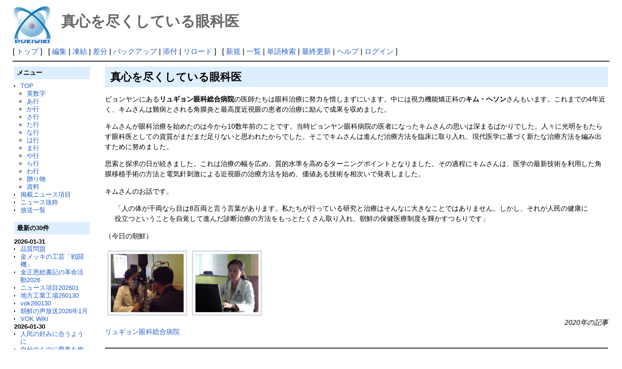

--- FILE ---
content_type: text/html; charset=UTF-8
request_url: http://deston.la.coocan.jp/vok_wiki/?%E7%9C%9F%E5%BF%83%E3%82%92%E5%B0%BD%E3%81%8F%E3%81%97%E3%81%A6%E3%81%84%E3%82%8B%E7%9C%BC%E7%A7%91%E5%8C%BB
body_size: 21318
content:
<?xml version="1.0" encoding="UTF-8" ?>
<!DOCTYPE html PUBLIC "-//W3C//DTD XHTML 1.1//EN" "http://www.w3.org/TR/xhtml11/DTD/xhtml11.dtd">
<html xmlns="http://www.w3.org/1999/xhtml" xml:lang="ja">
<head>
 <meta http-equiv="content-type" content="application/xhtml+xml; charset=UTF-8" />
 <meta http-equiv="content-style-type" content="text/css" />

 <title>真心を尽くしている眼科医 - PukiWiki</title>

 <link rel="SHORTCUT ICON" href="" />
 <link rel="stylesheet" type="text/css" media="screen" href="skin/pukiwiki.css.php?charset=Shift_JIS" charset="Shift_JIS" />
 <link rel="stylesheet" type="text/css" media="print"  href="skin/pukiwiki.css.php?charset=Shift_JIS&amp;media=print" charset="Shift_JIS" />
 <link rel="alternate" type="application/rss+xml" title="RSS" href="http://deston.la.coocan.jp/vok_wiki/?cmd=rss" />
</head>
<body>

<div id="header">
 <a href="http://deston.la.coocan.jp/vok_wiki/?VOK%20Wiki"><img id="logo" src="image/pukiwiki.png" width="80" height="80" alt="[PukiWiki]" title="[PukiWiki]" /></a>

 <h1 class="title">真心を尽くしている眼科医</h1>

</div>

<div id="navigator">
 [ <a href="http://deston.la.coocan.jp/vok_wiki/?VOK%20Wiki" >トップ</a> ] &nbsp;

 [
 	<a href="http://deston.la.coocan.jp/vok_wiki/?cmd=edit&amp;page=%E7%9C%9F%E5%BF%83%E3%82%92%E5%B0%BD%E3%81%8F%E3%81%97%E3%81%A6%E3%81%84%E3%82%8B%E7%9C%BC%E7%A7%91%E5%8C%BB" >編集</a> |
			<a href="http://deston.la.coocan.jp/vok_wiki/?cmd=freeze&amp;page=%E7%9C%9F%E5%BF%83%E3%82%92%E5%B0%BD%E3%81%8F%E3%81%97%E3%81%A6%E3%81%84%E3%82%8B%E7%9C%BC%E7%A7%91%E5%8C%BB" >凍結</a> |
	  <a href="http://deston.la.coocan.jp/vok_wiki/?cmd=diff&amp;page=%E7%9C%9F%E5%BF%83%E3%82%92%E5%B0%BD%E3%81%8F%E3%81%97%E3%81%A6%E3%81%84%E3%82%8B%E7%9C%BC%E7%A7%91%E5%8C%BB" >差分</a> 	| <a href="http://deston.la.coocan.jp/vok_wiki/?cmd=backup&amp;page=%E7%9C%9F%E5%BF%83%E3%82%92%E5%B0%BD%E3%81%8F%E3%81%97%E3%81%A6%E3%81%84%E3%82%8B%E7%9C%BC%E7%A7%91%E5%8C%BB" >バックアップ</a>  	| <a href="http://deston.la.coocan.jp/vok_wiki/?plugin=attach&amp;pcmd=upload&amp;page=%E7%9C%9F%E5%BF%83%E3%82%92%E5%B0%BD%E3%81%8F%E3%81%97%E3%81%A6%E3%81%84%E3%82%8B%E7%9C%BC%E7%A7%91%E5%8C%BB" >添付</a>  | <a href="http://deston.la.coocan.jp/vok_wiki/?%E7%9C%9F%E5%BF%83%E3%82%92%E5%B0%BD%E3%81%8F%E3%81%97%E3%81%A6%E3%81%84%E3%82%8B%E7%9C%BC%E7%A7%91%E5%8C%BB" >リロード</a> ] &nbsp;

 [
 	<a href="http://deston.la.coocan.jp/vok_wiki/?plugin=newpage&amp;refer=%E7%9C%9F%E5%BF%83%E3%82%92%E5%B0%BD%E3%81%8F%E3%81%97%E3%81%A6%E3%81%84%E3%82%8B%E7%9C%BC%E7%A7%91%E5%8C%BB" >新規</a> |
    <a href="http://deston.la.coocan.jp/vok_wiki/?cmd=list" >一覧</a>  | <a href="http://deston.la.coocan.jp/vok_wiki/?cmd=search" >単語検索</a> | <a href="http://deston.la.coocan.jp/vok_wiki/?RecentChanges" >最終更新</a> | <a href="http://deston.la.coocan.jp/vok_wiki/?Help" >ヘルプ</a>  | <a href="http://deston.la.coocan.jp/vok_wiki/?plugin=loginform&amp;pcmd=login&amp;page=%E7%9C%9F%E5%BF%83%E3%82%92%E5%B0%BD%E3%81%8F%E3%81%97%E3%81%A6%E3%81%84%E3%82%8B%E7%9C%BC%E7%A7%91%E5%8C%BB" >ログイン</a>   ]
</div>

<hr class="full_hr" />
<table border="0" style="width:100%">
 <tr>
  <td class="menubar">
   <div id="menubar">
<h2 id="content_5_0">メニュー</h2>
<ul><li><a href="http://deston.la.coocan.jp/vok_wiki/?VOK%20Wiki" title="VOK Wiki">TOP</a>
<ul><li><a href="http://deston.la.coocan.jp/vok_wiki/?%E8%8B%B1%E6%95%B0%E5%AD%97" title="英数字">英数字</a></li>
<li><a href="http://deston.la.coocan.jp/vok_wiki/?%E3%81%82%E8%A1%8C" title="あ行">あ行</a></li>
<li><a href="http://deston.la.coocan.jp/vok_wiki/?%E3%81%8B%E8%A1%8C" title="か行">か行</a></li>
<li><a href="http://deston.la.coocan.jp/vok_wiki/?%E3%81%95%E8%A1%8C" title="さ行">さ行</a></li>
<li><a href="http://deston.la.coocan.jp/vok_wiki/?%E3%81%9F%E8%A1%8C" title="た行">た行</a></li>
<li><a href="http://deston.la.coocan.jp/vok_wiki/?%E3%81%AA%E8%A1%8C" title="な行">な行</a></li>
<li><a href="http://deston.la.coocan.jp/vok_wiki/?%E3%81%AF%E8%A1%8C" title="は行">は行</a></li>
<li><a href="http://deston.la.coocan.jp/vok_wiki/?%E3%81%BE%E8%A1%8C" title="ま行">ま行</a></li>
<li><a href="http://deston.la.coocan.jp/vok_wiki/?%E3%82%84%E8%A1%8C" title="や行">や行</a></li>
<li><a href="http://deston.la.coocan.jp/vok_wiki/?%E3%82%89%E8%A1%8C" title="ら行">ら行</a></li>
<li><a href="http://deston.la.coocan.jp/vok_wiki/?%E3%82%8F%E8%A1%8C" title="わ行">わ行</a></li>
<li><a href="http://deston.la.coocan.jp/vok_wiki/?%E8%B4%88%E3%82%8A%E7%89%A9" title="贈り物">贈り物</a></li>
<li><a href="http://deston.la.coocan.jp/vok_wiki/?%E8%B3%87%E6%96%99" title="資料">資料</a></li></ul></li>
<li><a href="http://deston.la.coocan.jp/vok_wiki/?%E6%8E%B2%E8%BC%89%E3%83%8B%E3%83%A5%E3%83%BC%E3%82%B9%E9%A0%85%E7%9B%AE" title="掲載ニュース項目">掲載ニュース項目</a></li>
<li><a href="http://deston.la.coocan.jp/vok_wiki/?%E3%83%8B%E3%83%A5%E3%83%BC%E3%82%B9%E6%8A%9C%E7%B2%8B" title="ニュース抜粋">ニュース抜粋</a></li>
<li><a href="http://deston.la.coocan.jp/vok_wiki/?%E6%94%BE%E9%80%81%E4%B8%80%E8%A6%A7" title="放送一覧">放送一覧</a>
<div class="spacer">&nbsp;</div></li></ul>
<h2>最新の30件</h2>
<div><strong>2026-01-31</strong>
<ul>
 <li><a href="http://deston.la.coocan.jp/vok_wiki/?%E5%93%81%E8%B3%AA%E5%95%8F%E9%A1%8C" title="品質問題">品質問題</a></li>
 <li><a href="http://deston.la.coocan.jp/vok_wiki/?%E9%87%91%E3%83%A1%E3%83%83%E3%82%AD%E3%81%AE%E5%B7%A5%E8%8A%B8%E3%80%8C%E6%88%A6%E9%97%98%E6%A9%9F%E3%80%8D" title="金メッキの工芸「戦闘機」">金メッキの工芸「戦闘機」</a></li>
 <li><a href="http://deston.la.coocan.jp/vok_wiki/?%E9%87%91%E6%AD%A3%E6%81%A9%E7%B7%8F%E6%9B%B8%E8%A8%98%E3%81%AE%E9%9D%A9%E5%91%BD%E6%B4%BB%E5%8B%952026" title="金正恩総書記の革命活動2026">金正恩総書記の革命活動2026</a></li>
 <li><a href="http://deston.la.coocan.jp/vok_wiki/?%E3%83%8B%E3%83%A5%E3%83%BC%E3%82%B9%E9%A0%85%E7%9B%AE202601" title="ニュース項目202601">ニュース項目202601</a></li>
 <li><a href="http://deston.la.coocan.jp/vok_wiki/?%E5%9C%B0%E6%96%B9%E5%B7%A5%E6%A5%AD%E5%B7%A5%E5%A0%B4260130" title="地方工業工場260130">地方工業工場260130</a></li>
 <li><a href="http://deston.la.coocan.jp/vok_wiki/?vok260130" title="vok260130">vok260130</a></li>
 <li><a href="http://deston.la.coocan.jp/vok_wiki/?%E6%9C%9D%E9%AE%AE%E3%81%AE%E5%A3%B0%E6%94%BE%E9%80%812026%E5%B9%B41%E6%9C%88" title="朝鮮の声放送2026年1月">朝鮮の声放送2026年1月</a></li>
 <li><a href="http://deston.la.coocan.jp/vok_wiki/?VOK%20Wiki" title="VOK Wiki">VOK Wiki</a></li>
</ul>
<strong>2026-01-30</strong>
<ul>
 <li><a href="http://deston.la.coocan.jp/vok_wiki/?%E4%BA%BA%E6%B0%91%E3%81%AE%E5%A5%BD%E3%81%BF%E3%81%AB%E5%90%88%E3%81%86%E3%82%88%E3%81%86%E3%81%AB" title="人民の好みに合うように">人民の好みに合うように</a></li>
 <li><a href="http://deston.la.coocan.jp/vok_wiki/?%E8%87%AA%E5%88%86%E3%81%AE%E3%82%82%E3%81%AE%E3%81%AB%E6%84%9B%E7%9D%80%E3%82%92%E6%8A%B1%E3%81%8F" title="自分のものに愛着を抱く">自分のものに愛着を抱く</a></li>
 <li><a href="http://deston.la.coocan.jp/vok_wiki/?vok260129" title="vok260129">vok260129</a></li>
</ul>
<strong>2026-01-29</strong>
<ul>
 <li><a href="http://deston.la.coocan.jp/vok_wiki/?%E7%B4%B0%E8%8F%8C%E6%88%A6%E3%82%92%E9%80%9A%E3%81%98%E3%81%A6%E3%82%A2%E3%83%A1%E3%83%AA%E3%82%AB%E3%81%AE%E6%AD%A3%E4%BD%93%E3%82%92%E6%8E%A2%E3%82%8B" title="細菌戦を通じてアメリカの正体を探る">細菌戦を通じてアメリカの正体を探る</a></li>
 <li><a href="http://deston.la.coocan.jp/vok_wiki/?%E6%84%9B%E6%83%85%E3%81%A8%E4%BF%A1%E9%A0%BC%E3%81%AE%E4%B8%AD%E3%80%81%E8%BC%9D%E3%81%8F%E9%9D%92%E6%98%A5" title="愛情と信頼の中、輝く青春">愛情と信頼の中、輝く青春</a></li>
 <li><a href="http://deston.la.coocan.jp/vok_wiki/?vok260128" title="vok260128">vok260128</a></li>
</ul>
<strong>2026-01-28</strong>
<ul>
 <li><a href="http://deston.la.coocan.jp/vok_wiki/?%E8%A8%98%E5%BF%B5%E5%86%99%E7%9C%9F%E3%81%AE%E4%B8%AD%E3%81%AE%E8%A3%BD%E4%BD%9C%E6%89%80%E3%81%AE%E5%90%8D" title="記念写真の中の製作所の名">記念写真の中の製作所の名</a></li>
 <li><a href="http://deston.la.coocan.jp/vok_wiki/?%E6%9C%9D%E9%AE%AE%E5%BC%8F%E3%82%92%E7%94%9F%E3%81%8B%E3%81%99" title="朝鮮式を生かす">朝鮮式を生かす</a></li>
 <li><a href="http://deston.la.coocan.jp/vok_wiki/?vok260127" title="vok260127">vok260127</a></li>
</ul>
<strong>2026-01-27</strong>
<ul>
 <li><a href="http://deston.la.coocan.jp/vok_wiki/?%E6%96%B0%E3%81%97%E3%81%8F%E7%94%9F%E3%81%BE%E3%82%8C%E3%81%9F%E3%82%AB%E3%83%90%E3%83%B3%E3%81%AE%E5%9B%B3%E8%A7%A3%E9%9B%86" title="新しく生まれたカバンの図解集">新しく生まれたカバンの図解集</a></li>
 <li><a href="http://deston.la.coocan.jp/vok_wiki/?%E7%99%BA%E6%98%8E%E5%AE%B6%E3%81%AE%E4%BD%9C%E6%A5%AD%E7%8F%AD" title="発明家の作業班">発明家の作業班</a></li>
 <li><a href="http://deston.la.coocan.jp/vok_wiki/?%E6%96%B0%E5%B9%B4%E3%81%AB%E9%9F%BF%E3%81%8D%E6%B8%A1%E3%81%A3%E3%81%9F%E3%82%8F%E3%81%8C%E5%9B%BD%E5%AE%B6%E4%B8%87%E6%AD%B3%E3%81%AE%E5%90%88%E5%94%B1" title="新年に響き渡ったわが国家万歳の合唱">新年に響き渡ったわが国家万歳の合唱</a></li>
 <li><a href="http://deston.la.coocan.jp/vok_wiki/?%E6%B5%B7%E5%A4%96%E8%BB%8D%E4%BA%8B%E4%BD%9C%E6%88%A6%E8%A8%98%E5%BF%B5%E9%A4%A8" title="海外軍事作戦記念館">海外軍事作戦記念館</a></li>
 <li><a href="http://deston.la.coocan.jp/vok_wiki/?vok260126" title="vok260126">vok260126</a></li>
</ul>
<strong>2026-01-26</strong>
<ul>
 <li><a href="http://deston.la.coocan.jp/vok_wiki/?%E6%9C%9D%E9%AE%AE%E3%81%AE%E5%A3%B0%E9%83%B5%E4%BE%BF%E7%AE%B1260125" title="朝鮮の声郵便箱260125">朝鮮の声郵便箱260125</a></li>
 <li><a href="http://deston.la.coocan.jp/vok_wiki/?%E6%B0%B4%E7%94%B0%E9%A4%8A%E6%AE%96%E3%81%AE%E9%9D%A2%E7%A9%8D%E3%81%8C%E5%A2%97%E3%81%88%E3%82%8B" title="水田養殖の面積が増える">水田養殖の面積が増える</a></li>
 <li><a href="http://deston.la.coocan.jp/vok_wiki/?%E5%A4%A7%E5%88%87%E3%81%AB%E3%81%99%E3%81%B9%E3%81%8D%E8%89%AF%E5%BF%83" title="大切にすべき良心">大切にすべき良心</a></li>
 <li><a href="http://deston.la.coocan.jp/vok_wiki/?vok260125" title="vok260125">vok260125</a></li>
</ul>
<strong>2026-01-25</strong>
<ul>
 <li><a href="http://deston.la.coocan.jp/vok_wiki/?%E3%83%81%E3%83%A7%E3%83%B3%E3%82%A2%E3%83%9D%E3%81%8C%E4%BC%9D%E3%81%88%E3%82%8B%E8%A9%B1" title="チョンアポが伝える話">チョンアポが伝える話</a></li>
 <li><a href="http://deston.la.coocan.jp/vok_wiki/?%E8%87%AA%E5%8A%9B%E6%9B%B4%E7%94%9F%E3%81%AE%E7%B2%BE%E7%A5%9E%E3%82%92%E6%94%B9%E3%82%81%E3%81%A6%E6%A4%8D%E3%81%88%E3%81%A4%E3%81%91%E3%82%8B" title="自力更生の精神を改めて植えつける">自力更生の精神を改めて植えつける</a></li>
 <li><a href="http://deston.la.coocan.jp/vok_wiki/?vok260124" title="vok260124">vok260124</a></li>
</ul>
<strong>2026-01-24</strong>
<ul>
 <li><a href="http://deston.la.coocan.jp/vok_wiki/?%E7%AC%AC%E4%B8%80%E3%81%AE%E5%9B%BD%E7%AD%96" title="第一の国策">第一の国策</a></li>
</ul>
</div>
<script language="javascript">
<!--
function external_link(){
   var host_Name = location.host;
   var host_Check;
   var link_Href;

   for(var i=0; i < document.links.length; ++i)
   {
       link_Href = document.links[i].host;
       host_Check = link_Href.indexOf(host_Name,0);

       if(host_Check == -1){
           document.links[i].innerHTML = document.links[i].innerHTML + "<img src=\"image/external.png\" height=\"11px\" width=\"11px\" alt=\"[外部リンク]\" class=\"external_link\">";
       }

   }
}
window.onload = external_link;
-->
</script><noscript></noscript>
<hr class="full_hr" />
<ul><li><a href="http://deston.la.coocan.jp/" rel="nofollow">pop hok</a></li></ul>
<p>today:1<br class="spacer" />total:406</p>
</div>
  </td>
  <td valign="top">
   <div id="body">
<h2 id="content_1_0">真心を尽くしている眼科医  <a class="anchor_super" id="re81bf28" href="http://deston.la.coocan.jp/vok_wiki/?%E7%9C%9F%E5%BF%83%E3%82%92%E5%B0%BD%E3%81%8F%E3%81%97%E3%81%A6%E3%81%84%E3%82%8B%E7%9C%BC%E7%A7%91%E5%8C%BB#re81bf28" title="re81bf28"> </a></h2>
<p>ピョンヤンにある<strong>リュギョン眼科総合病院</strong>の医師たちは眼科治療に努力を惜しまずにいます。中には視力機能矯正科の<strong>キム・ヘソン</strong>さんもいます。これまでの4年近く、キムさんは難病とされる角膜炎と最高度近視眼の患者の治療に励んで成果を収めました。</p>
<p>キムさんが眼科治療を始めたのは今から10数年前のことです。当時ピョンヤン眼科病院の医者になったキムさんの思いは深まるばかりでした。人々に光明をもたらす眼科医としての資質がまだまだ足りないと思われたからでした。そこでキムさんは進んだ治療方法を臨床に取り入れ、現代医学に基づく新たな治療方法を編み出すために努めました。</p>
<p>思索と探求の日が続きました。これは治療の幅を広め、質的水準を高めるターニングポイントとなりました。その過程にキムさんは、医学の最新技術を利用した角膜移植手術の方法と電気針刺激による近視眼の治療方法を始め、価値ある技術を相次いで発表しました。</p>
<p>キムさんのお話です。</p>
<blockquote><p class="quotation">「人の体が千両なら目は8百両と言う言葉があります。私たちが行っている研究と治療はそんなに大きなことではありません。しかし、それが人民の健康に役立つということを自覚して進んだ診断治療の方法をもっとたくさん取り入れ、朝鮮の保健医療制度を輝かすつもりです」</p></blockquote>
<p>（今日の朝鮮）</p>
<div class="img_margin" style="text-align:left;float:left;margin:5px;"><table class="style_table" style="margin:auto;margin-left:0px">
 <tr>
  <td class="style_td" style="width:1px;"><a href="http://deston.la.coocan.jp/vok_wiki/?plugin=attach&amp;refer=%E7%9C%9F%E5%BF%83%E3%82%92%E5%B0%BD%E3%81%8F%E3%81%97%E3%81%A6%E3%81%84%E3%82%8B%E7%9C%BC%E7%A7%91%E5%8C%BB&amp;openfile=ike200506018_001.jpg" title="ike200506018_001.jpg"><img src="http://deston.la.coocan.jp/vok_wiki/?plugin=ref&amp;page=%E7%9C%9F%E5%BF%83%E3%82%92%E5%B0%BD%E3%81%8F%E3%81%97%E3%81%A6%E3%81%84%E3%82%8B%E7%9C%BC%E7%A7%91%E5%8C%BB&amp;src=ike200506018_001.jpg" alt="ike200506018_001.jpg" title="ike200506018_001.jpg" width="150" height="120" /></a></td>
 </tr>
</table></div>


<div class="img_margin" style="text-align:left;float:left;margin:5px;"><table class="style_table" style="margin:auto;margin-left:0px">
 <tr>
  <td class="style_td" style="width:1px;"><a href="http://deston.la.coocan.jp/vok_wiki/?plugin=attach&amp;refer=%E7%9C%9F%E5%BF%83%E3%82%92%E5%B0%BD%E3%81%8F%E3%81%97%E3%81%A6%E3%81%84%E3%82%8B%E7%9C%BC%E7%A7%91%E5%8C%BB&amp;openfile=ike200506018_002.jpg" title="ike200506018_002.jpg"><img src="http://deston.la.coocan.jp/vok_wiki/?plugin=ref&amp;page=%E7%9C%9F%E5%BF%83%E3%82%92%E5%B0%BD%E3%81%8F%E3%81%97%E3%81%A6%E3%81%84%E3%82%8B%E7%9C%BC%E7%A7%91%E5%8C%BB&amp;src=ike200506018_002.jpg" alt="ike200506018_002.jpg" title="ike200506018_002.jpg" width="130" height="120" /></a></td>
 </tr>
</table></div>


<div style="clear:both;">
</div>
<div style="text-align:right"><em>2020年の記事</em></div>
<div style="text-align:left"><a href="http://deston.la.coocan.jp/vok_wiki/?%E3%83%AA%E3%83%A5%E3%82%AE%E3%83%A7%E3%83%B3%E7%9C%BC%E7%A7%91%E7%B7%8F%E5%90%88%E7%97%85%E9%99%A2" title="リュギョン眼科総合病院">リュギョン眼科総合病院</a></div>
<div class="spacer">&nbsp;</div>
<hr class="full_hr" />

<div style="text-align:center"><a href="http://deston.la.coocan.jp/vok_wiki/?VOK%20Wiki" title="VOK Wiki">TOP</a> ：
<a href="http://deston.la.coocan.jp/vok_wiki/?%E8%8B%B1%E6%95%B0%E5%AD%97" title="英数字">英数字</a> ：
<a href="http://deston.la.coocan.jp/vok_wiki/?%E3%81%82%E8%A1%8C" title="あ行">あ行</a> ：
<a href="http://deston.la.coocan.jp/vok_wiki/?%E3%81%8B%E8%A1%8C" title="か行">か行</a> ：
<a href="http://deston.la.coocan.jp/vok_wiki/?%E3%81%95%E8%A1%8C" title="さ行">さ行</a> ：
<a href="http://deston.la.coocan.jp/vok_wiki/?%E3%81%9F%E8%A1%8C" title="た行">た行</a> ：
<a href="http://deston.la.coocan.jp/vok_wiki/?%E3%81%AA%E8%A1%8C" title="な行">な行</a> ：
<a href="http://deston.la.coocan.jp/vok_wiki/?%E3%81%AF%E8%A1%8C" title="は行">は行</a> ：
<a href="http://deston.la.coocan.jp/vok_wiki/?%E3%81%BE%E8%A1%8C" title="ま行">ま行</a> ：
<a href="http://deston.la.coocan.jp/vok_wiki/?%E3%82%84%E8%A1%8C" title="や行">や行</a> ：
<a href="http://deston.la.coocan.jp/vok_wiki/?%E3%82%89%E8%A1%8C" title="ら行">ら行</a> ：
<a href="http://deston.la.coocan.jp/vok_wiki/?%E3%82%8F%E8%A1%8C" title="わ行">わ行</a> ：
<a href="http://deston.la.coocan.jp/vok_wiki/?%E8%B4%88%E3%82%8A%E7%89%A9" title="贈り物">贈り物</a> ：
<a href="http://deston.la.coocan.jp/vok_wiki/?%E8%B3%87%E6%96%99" title="資料">資料</a></div>

</div>
  </td>
 </tr>
</table>



<hr class="full_hr" />
<!-- Toolbar -->
<div id="toolbar">
 <a href="http://deston.la.coocan.jp/vok_wiki/?VOK%20Wiki"><img src="image/top.png" width="20" height="20" alt="トップ" title="トップ" /></a>
 &nbsp;
 	<a href="http://deston.la.coocan.jp/vok_wiki/?cmd=edit&amp;page=%E7%9C%9F%E5%BF%83%E3%82%92%E5%B0%BD%E3%81%8F%E3%81%97%E3%81%A6%E3%81%84%E3%82%8B%E7%9C%BC%E7%A7%91%E5%8C%BB"><img src="image/edit.png" width="20" height="20" alt="編集" title="編集" /></a>			<a href="http://deston.la.coocan.jp/vok_wiki/?cmd=freeze&amp;page=%E7%9C%9F%E5%BF%83%E3%82%92%E5%B0%BD%E3%81%8F%E3%81%97%E3%81%A6%E3%81%84%E3%82%8B%E7%9C%BC%E7%A7%91%E5%8C%BB"><img src="image/freeze.png" width="20" height="20" alt="凍結" title="凍結" /></a>	  <a href="http://deston.la.coocan.jp/vok_wiki/?cmd=diff&amp;page=%E7%9C%9F%E5%BF%83%E3%82%92%E5%B0%BD%E3%81%8F%E3%81%97%E3%81%A6%E3%81%84%E3%82%8B%E7%9C%BC%E7%A7%91%E5%8C%BB"><img src="image/diff.png" width="20" height="20" alt="差分" title="差分" /></a>	<a href="http://deston.la.coocan.jp/vok_wiki/?cmd=backup&amp;page=%E7%9C%9F%E5%BF%83%E3%82%92%E5%B0%BD%E3%81%8F%E3%81%97%E3%81%A6%E3%81%84%E3%82%8B%E7%9C%BC%E7%A7%91%E5%8C%BB"><img src="image/backup.png" width="20" height="20" alt="バックアップ" title="バックアップ" /></a>			<a href="http://deston.la.coocan.jp/vok_wiki/?plugin=attach&amp;pcmd=upload&amp;page=%E7%9C%9F%E5%BF%83%E3%82%92%E5%B0%BD%E3%81%8F%E3%81%97%E3%81%A6%E3%81%84%E3%82%8B%E7%9C%BC%E7%A7%91%E5%8C%BB"><img src="image/file.png" width="20" height="20" alt="添付" title="添付" /></a>		<a href="http://deston.la.coocan.jp/vok_wiki/?plugin=template&amp;refer=%E7%9C%9F%E5%BF%83%E3%82%92%E5%B0%BD%E3%81%8F%E3%81%97%E3%81%A6%E3%81%84%E3%82%8B%E7%9C%BC%E7%A7%91%E5%8C%BB"><img src="image/copy.png" width="20" height="20" alt="複製" title="複製" /></a>	<a href="http://deston.la.coocan.jp/vok_wiki/?plugin=rename&amp;refer=%E7%9C%9F%E5%BF%83%E3%82%92%E5%B0%BD%E3%81%8F%E3%81%97%E3%81%A6%E3%81%84%E3%82%8B%E7%9C%BC%E7%A7%91%E5%8C%BB"><img src="image/rename.png" width="20" height="20" alt="名前変更" title="名前変更" /></a> <a href="http://deston.la.coocan.jp/vok_wiki/?%E7%9C%9F%E5%BF%83%E3%82%92%E5%B0%BD%E3%81%8F%E3%81%97%E3%81%A6%E3%81%84%E3%82%8B%E7%9C%BC%E7%A7%91%E5%8C%BB"><img src="image/reload.png" width="20" height="20" alt="リロード" title="リロード" /></a> &nbsp;
	<a href="http://deston.la.coocan.jp/vok_wiki/?plugin=newpage&amp;refer=%E7%9C%9F%E5%BF%83%E3%82%92%E5%B0%BD%E3%81%8F%E3%81%97%E3%81%A6%E3%81%84%E3%82%8B%E7%9C%BC%E7%A7%91%E5%8C%BB"><img src="image/new.png" width="20" height="20" alt="新規" title="新規" /></a> <a href="http://deston.la.coocan.jp/vok_wiki/?cmd=list"><img src="image/list.png" width="20" height="20" alt="一覧" title="一覧" /></a> <a href="http://deston.la.coocan.jp/vok_wiki/?cmd=search"><img src="image/search.png" width="20" height="20" alt="単語検索" title="単語検索" /></a> <a href="http://deston.la.coocan.jp/vok_wiki/?RecentChanges"><img src="image/recentchanges.png" width="20" height="20" alt="最終更新" title="最終更新" /></a> &nbsp; <a href="http://deston.la.coocan.jp/vok_wiki/?Help"><img src="image/help.png" width="20" height="20" alt="ヘルプ" title="ヘルプ" /></a> &nbsp; <a href="http://deston.la.coocan.jp/vok_wiki/?cmd=rss&amp;ver=1.0"><img src="image/rss.png" width="36" height="14" alt="最終更新のRSS" title="最終更新のRSS" /></a></div>

<div id="lastmodified">Last-modified: 2020-06-15 (月) 14:46:40 </div>


<div id="footer">
 Site admin: <a href="http://deston.la.coocan.jp/vok_wiki/">pop hok</a><p />
 <strong>PukiWiki 1.5.1</strong> &copy; 2001-2016 <a href="http://pukiwiki.osdn.jp/">PukiWiki Development Team</a>.
 Powered by PHP 5.6.40. HTML convert time: 0.057 sec.
</div>

</body>
</html>
